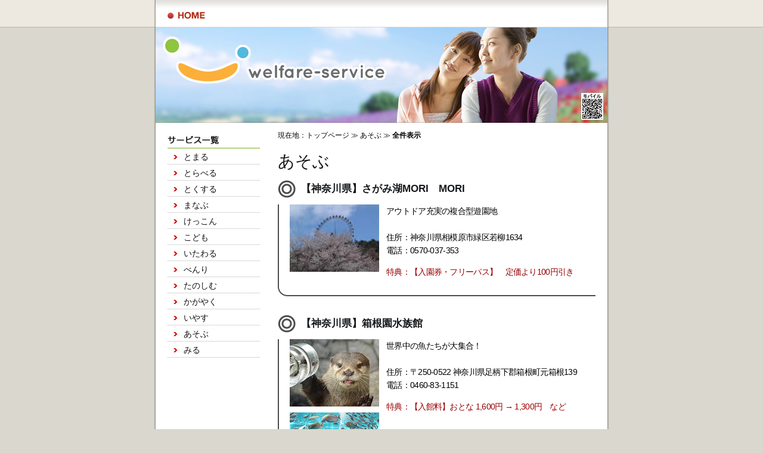

--- FILE ---
content_type: text/html; charset=UTF-8
request_url: https://www.welfare-service.jp/service-guide/products/category_2list_0_p4.html
body_size: 2825
content:
<?xml version="1.0" encoding="UTF-8"?>
<!DOCTYPE html PUBLIC "-//W3C//DTD XHTML 1.0 Transitional//EN" "http://www.w3.org/TR/xhtml1/DTD/xhtml1-transitional.dtd">
<html xmlns="http://www.w3.org/1999/xhtml" xml:lang="ja" lang="ja">
<head>
<meta http-equiv="Content-Type" content="text/html; charset=UTF-8" />
<title>サービスガイド</title>
<meta name="keywords" content="サービスガイド" />
<meta name="description" content="サービスガイド　このサイトはサービスガイドの会員専用サイトです。宿泊・旅行・教育・飲食などお得なサービスを豊富にご用意しています。サービスの詳細はIDを入力の上ログインをしてご覧ください。" />
<meta http-equiv="Content-Script-Type" content="text/JavaScript" />
<meta http-equiv="Content-Style-Type" content="text/css" />
<meta name="ROBOTS" content="NOYDIR" />
<meta name="ROBOTS" content="NOODP" />
<link href="../../styles/css/master.css" rel="stylesheet" type="text/css" media="all" />
<script type="text/JavaScript" src="../../styles/js/script.js"></script>
</head>
<body id="others">




<h1>サービスガイド</h1>
<ul class="skip">
<li><a href="#mainNav2" name="pageTop" id="pageTop">メニューへスキップ</a></li>
</ul>
<div id="container">
<div id="main">
<h2>あそぶ</h2>

<h4 class="proTitleDecoration">【神奈川県】さがみ湖MORI　MORI</h4>
<div class="productsList">
<img src="../../uploads/img498ed46e69d90.jpg" width="150" height="113" alt="さがみ湖リゾートプレジャーフォレスト" title="" />
<div class="productsSquare">
<p>アウトドア充実の複合型遊園地<br />
<br />
住所：神奈川県相模原市緑区若柳1634<br />
電話：0570-037-353</p>
<p class="darkRed">特典：【入園券・フリーパス】　定価より100円引き</p>

</div>
<img src="../../media/base/space.gif" alt="" width="1" height="1" class="copeImg" />
</div>
<h4 class="proTitleDecoration">【神奈川県】箱根園水族館</h4>
<div class="productsList">
<div class="photoLeft"><img src="../../uploads/img5e7222489d14a.jpg" width="150" height="113" alt="箱根園水族館" title="" class="marginBottom10" /><br /><img src="../../uploads/img56fa84957a467.jpg" width="150" height="113" alt="箱根園水族館" title="" class="marginBottom10" /></div>
<div class="productsSquare">
<p>世界中の魚たちが大集合！<br />
<br />
住所：〒250-0522 神奈川県足柄下郡箱根町元箱根139<br />
電話：0460-83-1151</p>
<p class="darkRed">特典：【入館料】おとな 1,600円 → 1,300円　など</p>

</div>
<img src="../../media/base/space.gif" alt="" width="1" height="1" class="copeImg" />
</div>
<h4 class="proTitleDecoration">【新潟県】上越市立水族博物館 うみがたり</h4>
<div class="productsList">
<div class="photoLeft"><img src="../../uploads/img5fd86388c60da.jpg" width="150" height="100" alt="うみがたり" title="" class="marginBottom10" /><br /><img src="../../uploads/img5fd8636699892.jpg" width="150" height="100" alt="うみがたり" title="" /></div>
<div class="productsSquare">
<p><strong>キミと日本海の物語がはじまる。</strong><br />
<br />
住所：〒942-0081 新潟県上越市五智2-15-15<br />
電話：025-543-2449</p>
<p class="darkRed">特典：<br />【入館券】大人 (18才以上) 1,800円 → 1,700円など<br />
<br />
<a href="/uploads/hakkeijima-waribikiken.pdf" target="_blank">こちら</a>からクーポンを印刷いただきチケット売場にご提出のうえ、当日券をお買い求めください。</p>

</div>
<img src="../../media/base/space.gif" alt="" width="1" height="1" class="copeImg" />
</div>
<h4 class="proTitleDecoration">【石川県】加賀 伝統工芸村　ゆのくにの森</h4>
<div class="productsList">
<div class="photoLeft"><img src="../../uploads/img63c5f2b2e7d93.jpg" width="150" height="113" alt="加賀 伝統工芸村 ゆのくにの森" title="" /></div>
<div class="productsSquare">
<p>50種類以上の伝統工芸体験が楽しめる<br />
<br />
住所：〒923-0393 石川県小松市粟津温泉ナ-3-3<br />
電話：0761-65-3456</p>
<p class="darkRed">特典：【入村料】大人（18歳以上）550円 → 450円 など</p>

</div>
<img src="../../media/base/space.gif" alt="" width="1" height="1" class="copeImg" />
</div>
<h4 class="proTitleDecoration">【山梨県】富士急ハイランド</h4>
<div class="productsList">
<div class="photoLeft"><img src="../../uploads/img5923e94c81592.jpg" width="150" height="107" alt="富士急ハイランド" title="" class="marginBottom10" /><br /></div>
<div class="productsSquare">
<p>世界一を極めた数々の絶叫アトラクション<br />
<br />
住所：〒403-0017 山梨県富士吉田市新西原5-6-1<br />
電話：0555-23-2111<br />
<br />
<img src="../../uploads/img5b483adce5c81.jpg" width="300" height="212" alt="【山梨県】富士急ハイランド" title="" /></p>
<p class="darkRed">特典：【フリーパス】大人・中高生・小学生 → 200円引きなど</p>

</div>
<img src="../../media/base/space.gif" alt="" width="1" height="1" class="copeImg" />
</div>
<div class="pageLink"><a href="/service-guide/products/category_2list_0_p3.html"><img src="/media/base/arrowBluePreviousSquareOnWhite.gif" width="11" height="14" alt="" class="arrowSquare" />前の5件</a> <a href="/service-guide/products/category_2list_0_p1.html">1</a> | <a href="/service-guide/products/category_2list_0_p2.html">2</a> | <a href="/service-guide/products/category_2list_0_p3.html">3</a> | <strong>4</strong> | <a href="/service-guide/products/category_2list_0_p5.html">5</a> | <a href="/service-guide/products/category_2list_0_p6.html">6</a> | <a href="/service-guide/products/category_2list_0_p7.html">7</a> | <a href="/service-guide/products/category_2list_0_p8.html">8</a> | <a href="/service-guide/products/category_2list_0_p9.html">9</a> <a href="/service-guide/products/category_2list_0_p5.html">次の5件<img src="/media/base/arrowBlueNextSquareOnWhite.gif" width="11" height="14" alt="" class="arrowSquare" /></a></div>

</div>			<!-- main の閉じタグ -->
<div id="menu">
<div id="blockProducts">
<h2><img src="../../uploads/img491cd5de86a86.gif" width="155" height="21" alt="サービス一覧" title="" class="sp_remove" /></h2><ul class="categories">
<li><a href="/service-guide/products/category_1.html">とまる</a></li>
<li><a href="/service-guide/products/category_4.html">とらべる</a></li>
<li><a href="/service-guide/products/category_3.html">とくする</a></li>
<li><a href="/service-guide/products/category_10.html">まなぶ</a></li>
<li><a href="/service-guide/products/category_12.html">けっこん</a></li>
<li><a href="/service-guide/products/category_9.html">こども</a></li>
<li><a href="/service-guide/products/category_7.html">いたわる</a></li>
<li><a href="/service-guide/products/category_8.html">べんり</a></li>
<li><a href="/service-guide/products/category_15.html">たのしむ</a></li>
<li><a href="/service-guide/products/category_18.html">かがやく</a></li>
<li><a href="/service-guide/products/category_5.html">いやす</a></li>
<li><a href="/service-guide/products/category_2.html">あそぶ</a></li>
<li><a href="/service-guide/products/category_6.html">みる</a></li>
</ul></div>
</div>			<!-- menu の閉じタグ -->
<img src="../../media/base/space.gif" alt="" width="1" height="1" class="copeImg" />
<div id="topicPath">
<p>現在地：<a href="/service-guide/">トップページ</a> ≫  <a href="/service-guide/products/category_2.html">あそぶ</a> ≫ <strong>全件表示</strong></p>
</div>			<!-- topicPath の閉じタグ -->
<ul id="mainNav2">
<li id="productsActive"><a href="/service-guide/products.html">サービス一覧</a></li>
</ul>
<div id="block02">
<img src="../../uploads/img4cfc86cb039db.jpg" width="758" height="161" alt="service-guide" title="" /></div>
</div>			<!-- container の閉じタグ -->
<div id="footer">
<ul>
</ul>
<address>Copyright ©  <a href="/service-guide/">welfare-service</a> All rights reserved.</address>
</div>			<!-- footer の閉じタグ -->
<script src="https://ssl.google-analytics.com/urchin.js" type="text/javascript"></script>
<script type="text/javascript">
_uacct = "UA-6655691-2";
_udn = "none";
_ulink = 1;
urchinTracker();
</script>
</body>
</html>

--- FILE ---
content_type: text/css
request_url: https://www.welfare-service.jp/styles/css/master.css
body_size: 195
content:
@charset "UTF-8";
/*
-----------------------------------------------
C-net Master Styles
Version: 1.0
----------------------------------------------- */


/* importedStyles
----------------------------------------------- */
@import "base.css";
@import "decorations.css";
@import "forms.css";
@import "tables.css";
@import "group.css";
@import "print.css" print;

/* hacksIeWin
----------------------------------------------- */
/*\*/ @import "hacksIeWin.css"; /**/
/*\*//*/ @import "hacksIeMac.css"; /**/

--- FILE ---
content_type: text/css
request_url: https://www.welfare-service.jp/styles/css/base.css
body_size: 2248
content:
@charset "UTF-8";
/*
-----------------------------------------------
C-net Base Styles
Version: 1.00



----------------------------------------------- */


/* styleReset
----------------------------------------------- */
* {
	margin: 0;
	padding: 0;
}

h1, p, li, address {
	color: #000000;
	font-weight: normal;
	font-style: normal;
}

img {
	border: none;
}


/* pageStructureCommon
----------------------------------------------- */
body {
	margin: 0;
	padding: 0;
	background: #dad7ce url(../../media/base/bgBase.gif) repeat-x;
	text-align: center;
	font-family: "Meiryo", sans-serif !important;
}

#home2, #others2 {
	margin: 0;
	padding: 0;
	background: #000000 url(../../media/base/bgBase2.gif) repeat-x;
	text-align: center;
}

h1 {
	background: #ffffff url(../../media/base/bgHeader.gif) no-repeat;
}

.header2 {
	background: #ffffff url(../../media/base/bgHeader2.gif) no-repeat;
}

#container {
	width: 764px;
	margin: 0 auto;
	background: url(../../media/base/bgContainer.gif) repeat-y;
	text-align: left;
}

#container2 {
	width: 764px;
	margin: 0 auto;
	background: url(../../media/base/bgContainer2.gif) repeat-y;
	text-align: left;
}

#main {
	width: 764px;
}

#home form, #home2 form {
	position: absolute;
	top: 6px;
	width: 250px;
	margin-left: 468px;
}

#block02 {
	position: absolute;
	top: 45px;
	width: 758px;
	height: 161px;
	margin-left: 3px;
}

.copeImg {
	display: block;
	clear: both;
}

#footer {
	width: 718px;
	height: 75px;
	margin: 0 auto;
	padding: 15px 23px 10px;
	background: url(../../media/base/bgFooter.gif) no-repeat;
	text-align: left;
	line-height: 100%;
	color: #000000;
	font-size: 0.75em;
} 

#footer2 {
	width: 718px;
	height: 75px;
	margin: 0 auto;
	padding: 15px 23px 10px;
	background: url(../../media/base/bgFooter2.gif) no-repeat;
	text-align: left;
	line-height: 100%;
	color: #000000;
	font-size: 0.75em;
} 


/* pageStructureHome
----------------------------------------------- */
#home #main, #home2 #main {
	width: 718px;
	padding: 25px 23px 0;
}

#home p, #home2 p {
	line-height: 1.6em;
	font-size: 0.75em;
	color: #000000;
}


/* pageStructureOthers
----------------------------------------------- */
#others #main, #others2 #main {
	float: right;
	width: 533px;
	padding: 46px 23px 30px 0;
}

#others #menu, #others2 #menu {
	float: left;
	margin-top: 22px;
	width: 155px;
	padding-left: 23px;
}

#others #main p, #others2 #main p {
	line-height: 1.6em;
	font-size: 0.875em;
	letter-spacing: -0.05em;
}


/* mainNav
----------------------------------------------- */
#mainNav {
	position: absolute;
	top: 19px;
	width: 288px;
	height: 14px;
	margin-left: 23px;

	background: url(../../media/base/gNav.gif) no-repeat;
	list-style: none;
	line-height: 100%;
	font-size: 14px;
	z-index: 1;
}

#mainNav li {
	float: left;
	height: 14px;
	text-indent: -10000px;
}

#products, #productsActive {
	width: 63px;
	margin-right: 19px;
}

#guide {
	width: 87px;
	margin-right: 19px;
}

#contacts {
	width: 100px;
}

#mainNav a {
	display: block;
	height: 14px;
	background: url(../../media/base/gNav.gif) no-repeat;
	text-decoration: none;
	text-indent: -10000px;
}

#productsActive a {
	background: none !important;
	text-decoration: none;
}

#products a {
	background-position: 0 -14px;
}

#guide a {

	background-position: -82px -14px;
}

#contacts a {
	background-position: -188px -14px;
}

#mainNav a:hover {
	background: none !important;
	text-decoration: none;
}


/* mainNav3
----------------------------------------------- */
#mainNav3 {
	position: absolute;
	top: 19px;
	width: 383px;
	height: 14px;
	margin-left: 23px;
	background: url(../../media/base/gNav3.gif) no-repeat;
	list-style: none;
	line-height: 100%;
	font-size: 14px;
	z-index: 1;
}

#mainNav3 li {
	float: left;
	height: 14px;
	text-indent: -10000px;
}

#mainNav3 #products, #mainNav3 #productsActive {
	width: 161px;
	margin-right: 19px;
}

#mainNav3 #guide {
	width: 184px;
	margin-right: 19px;
}

#mainNav3 a {
	display: block;
	height: 14px;
	background: url(../../media/base/gNav3.gif) no-repeat;
	text-decoration: none;
	text-indent: -10000px;
}

#mainNav3 #productsActive a {
	background: none !important;
	text-decoration: none;
}

#mainNav3 #products a {
	background-position: 0 -14px;
}

#mainNav3 #guide a {
	background-position: -180px -14px;
}

#mainNav3 a:hover {
	background: none !important;
	text-decoration: none;
}

.skip {
	position: absolute;
	top: -10000px;
	width: 200px;
}


/* mainNav4
----------------------------------------------- */
#mainNav4 {
	position: absolute;
	top: 19px;
	width: 197px;
	height: 14px;
	margin-left: 23px;
	background: url(../../media/base/gNav4.gif) no-repeat;
	list-style: none;
	line-height: 100%;
	font-size: 14px;
	z-index: 1;
}

#mainNav4 li {
	float: left;
	height: 14px;
	text-indent: -10000px;
}

#mainNav4 #productsActive {
	width: 63px;
	margin-right: 18px;
}

#mainNav4 #jwa2_login {
	width: 116px;
}

#mainNav4 a {
	display: block;
	height: 14px;
	background: url(../../media/base/gNav4.gif) no-repeat;
	text-decoration: none;
	text-indent: -10000px;
}

#mainNav4 #productsActive a {
	background: none !important;
	text-decoration: none;
}

#mainNav4 #products a {
	background-position: 0 -14px;
}

#mainNav4 #jwa2_login a {
	background-position: -81px -14px;
}

#mainNav4 a:hover {
	background: none !important;
	text-decoration: none;
}

/* mainNav2
----------------------------------------------- */
#mainNav2 {
	position: absolute;
	top: 19px;
	width: 63px;
	height: 14px;
	margin-left: 23px;
	background: url(../../media/base/gNav.gif) no-repeat;
	list-style: none;
	line-height: 100%;
	font-size: 14px;
	z-index: 1;
}

#mainNav2 li {
	float: left;
	height: 14px;
	margin: 0;
	padding: 0;
	text-indent: -10000px;
}

#mainNav2 #productsActive {
	width: 63px;
}

#mainNav2 a {
	display: block;
	height: 14px;
	background: url(../../media/base/gNav.gif) no-repeat;
	text-decoration: none;
	text-indent: -10000px;
}

#mainNav2 #productsActive a {
	background: none !important;
	text-decoration: none;
}

#mainNav2 a:hover {
	background: none !important;
	text-decoration: none;
}


/* headings
----------------------------------------------- */
h1 {
	width: 718px;
	height: 148px;
	margin: 0 auto;
	padding: 58px 23px 0;
	text-align: left;
	color: #000000;
	line-height: 100%;
	font-size: 0.75em;
}

.header2 {
	width: 718px;
	height: 148px;
	margin: 0 auto;
	padding: 58px 23px 0;
	text-align: left;
	color: #000000;
	line-height: 100%;
	font-size: 0.75em;
}

h2 {
	margin: 0 0 0.4em 0;
	color: #15181b;
	font-weight: normal;
	font-size: 1.75em;
}

#home h2, #home2 h2 {
	color: #15181b;
	font-weight: normal;
	font-size: 1.75em;
	line-height: 100%;
}

#others #menu h2, #others2 #menu h2 {
	margin-bottom: 0;
}

h3 {
	margin: 0 0 0.4em 0;
	color: #a61556;
	font-weight: bold;
	font-size: 1.0625em;
}

h4 {
	margin: 0 0 3px 0;
	color: #000000;
	font-weight: bold;
	font-size: 1em;
}

h5 {
	margin: 0 0 3px 0;
	font-weight: bold;
	font-size: 0.9375em;
}


/* links
----------------------------------------------- */
a:link {
	color: #0f6ecd;
	text-decoration: underline;
}

a:visited {
	color: #0f6ecd;
	text-decoration: underline;
}

a:hover {
	color: #ff0000;
	text-decoration: underline;
}

#home h2 a:link, #home2 h2 a:link {
	color: #15181b;
	text-decoration: none;
}

#home h2 a:visited, #home2 h2 a:visited {
	color: #15181b;
	text-decoration: none;
}

#home h2 a:hover, #home2 h2 a:hover {
	color: #15181b;
	text-decoration: none;
}

#topicPath a:link {
	color: #000000;
	text-decoration: none;
}

#topicPath a:visited {
	color: #666666;

	text-decoration: none;
}

#topicPath a:hover {
	color: #000000;
	text-decoration: underline;
}

#footer a:link, #footer2 a:link {
	color: #000000;
	text-decoration: none;
}

#footer a:visited, #footer2 a:visited {
	color: #666666;
	text-decoration: none;
}

#footer a:hover, #footer2 a:hover {
	color: #000000;
	text-decoration: underline;
}

#footer .largeText a:link {
	color: #404040 !important;
	text-decoration: underline;
}

#footer .largeText a:visited {
	color: #404040 !important;
	text-decoration: underline;
}

#footer .largeText a:hover {
	color: #ff0000 !important;
	text-decoration: underline;
}

#turnOver a:link {
	color: #000000;
	text-decoration: none;
}

#turnOver a:visited {
	color: #666666;
	text-decoration: none;
}

#turnOver a:hover {
	color: #000000;
	text-decoration: underline;
}


/* lists
----------------------------------------------- */
ul {
	margin: 0 0 1em 0;
	padding: 0;
}

.proBlockLi {
	list-style: url(../../media/base/bgLiBrock.gif) outside;
}

.proBlockLi li {
	margin: 0 0 0.4em 0;
	padding: 0;
	line-height: 1.3em;
	font-size: 0.6875em;
	letter-spacing: -0.03em;
}

.categories {
	list-style: none;
	line-height: 100%;
	color: #111113;
	font-size: 0.875em;
}

.categories li {
	list-style: none;
	vertical-align: bottom;
}

.categories li a {
	display: block;
	width: 128px;
	height: 13px;
	margin-bottom: 0;
	padding: 7px 0 7px 27px;
	background: url(../../media/base/bgLi.gif) no-repeat;
	color: #111113;
	vertical-align: bottom;
	text-decoration: none;
}

.categories li a:visited {
	color: #111113;
	text-decoration: none;
}

.categories li a:hover {
	color: #da0000;
	text-decoration: none;
}

.column li {
	margin: 0 0 4px 16px;
	padding: 0;
	list-style: circle;
	line-height: 1.4em;
	font-size: 0.8125em;
}

.listCircle {
	list-style: circle;
}

.listCircle li {
	margin: 0 0 0.4em 16px;
	padding: 0;
	line-height: 1.3em;
	font-size: 0.875em;
}

.listDisk {
	list-style: disc;
}

.listDisk li {
	margin: 0 0 0.4em 16px;
	padding: 0;
	line-height: 1.3em;
	font-size: 0.875em;

}

.listSquare {
	list-style: square;
}

.listSquare li {
	margin: 0 0 0.4em 16px;
	padding: 0;
	line-height: 1.3em;
	font-size: 0.875em;
}

.listDecimal {
	margin-left: 5px;
	list-style: decimal;
}

.listDecimal li {
	margin: 0 0 0.4em 19px;
	padding: 0;
	line-height: 1.3em;
	font-size: 0.875em;
}

.listStyleNone {
	list-style: none;
}

.listStyleNone li {
	margin: 0 0 0.4em 0;
	padding: 0;
	line-height: 1.3em;
	font-size: 0.875em;
}

#news li {
	margin: 0 0 4px 16px;
	padding: 0;
	line-height:1.3em;
	font-size: 0.75em;
}

#others .sitemap, #others2 .sitemap {
	list-style: none;
	line-height: 1.4em;
	font-size: 0.875em;
}

.sitemap ul li  {
	list-style: none;
}

.sitemap .blank {
	display: inline;
}

.sitemap li ul .blank {
	display: inline;
}

.sitemap ul {
	display: block;
}

.sitemap .subpage li {
	margin-left: 1em;
}


/* footer
----------------------------------------------- */
#footer ul, #footer2 ul {
	list-style: none;
	margin: 10px 0 8px 0;
}

#footer li, #footer2 li {
	display: inline;
}


/* misc
----------------------------------------------- */
p {
	margin: 0 0 1em 0;
}

.print {
	display: none;
}

#topicPath {
	position: absolute;
	top: 220px;
	width: 533px;
	margin-left: 208px;
	padding-top: 1px;
	line-height: 100%;
	font-size: 0.75em;
	z-index: 1;
}

#others2 #topicPath {
	position: absolute;
	top: 220px;
	width: 533px;
	margin-left: 208px;
	padding-top: 1px;
	line-height: 100%;
	font-size: 0.75em;
	z-index: 1;
}

.caution {
	color: #990000;
}

.caution.icon {
    color: #fff;
    padding: 2px 5px 3px;
    font-size: 10px;
    background: #ff0000;
    border-radius: 3px;
    margin-left: 5px;
}

.noscriptHome {
	padding: 10px 0;
	border-top: 1px solid #000000;
	border-bottom: 1px solid #000000;
	font-size: 0.8125em;
}

.noscriptOthers {
	padding: 10px 0;
	border-top: 1px solid #000000;
	border-bottom: 1px solid #000000;
}

#turnOver {
    background: url(../../media/base/bgTurnOver.gif) no-repeat;
    margin-top: 20px;
    padding-top: 8px;
    text-align: left;
    font-size: 0.923em;
}


/* googlemap
----------------------------------------------- */
#googlemap {
	width: 533px;
	height: 360px;
}

#mapBalloon {
	width: 220px;
	margin: 10px;
}

#mapName {
	line-height: 1.4em;
	font-size: 0.8125em;
	font-weight: bold;
}

#mapAddress {
	line-height: 1.4em;
	font-size: 0.75em;
}

#mapTelNumber {
	line-height: 1.4em;
	font-size: 0.75em;
}

#mapMarkers {
	margin: 10px 0;
	line-height: 1.4em;
	font-size: 0.75em;
}





.admin-goods-status-switch
{
	position: fixed;
	top: 10px;
    left: 10px;
}

.admin-goods-status-switch .btn
{
	padding: 5px;
    margin: 5px;
	text-decoration: none;
    border-radius: 3px;
}

.admin-goods-status-switch .status-a
{
	color: #fff;
    background-color: #7ab132;
}

.admin-goods-status-switch .status-b
{
	color: #fff;
    background-color: #da273b;
}


--- FILE ---
content_type: text/css
request_url: https://www.welfare-service.jp/styles/css/decorations.css
body_size: 2173
content:
@charset "UTF-8";
/*
-----------------------------------------------
C-net Decoration Styles
Version: 1.00
----------------------------------------------- */


/* headingDecorations
----------------------------------------------- */
.qMarkMiddle {
	display: block;
	height: 24px;
	margin: 0 0 1px 0;
	padding: 2px 0 0 30px;
	background: url(../../media/base/q.gif) no-repeat;
}

.qMarkMiddle2line {
	display: block;
	height: 24px;
	margin: 0 0 1em 0;
	padding: 2px 0 0 30px;
	background: url(../../media/base/q.gif) no-repeat;
	line-height: 1.3em;
}

.aText {
	padding: 2px 0 0 30px;
}

.no1MarkMiddle {
	padding-left: 50px;
	background: url(../../media/base/1.gif) no-repeat;
}

.no2MarkMiddle {
	padding-left: 50px;
	background: url(../../media/base/2.gif) no-repeat;
}

.no3MarkMiddle {
	padding-left: 50px;
	background: url(../../media/base/3.gif) no-repeat;
}

.no4MarkMiddle {
	padding-left: 50px;
	background: url(../../media/base/4.gif) no-repeat;
}

.no5MarkMiddle {
	padding-left: 50px;
	background: url(../../media/base/5.gif) no-repeat;
}

.no6MarkMiddle {
	padding-left: 50px;
	background: url(../../media/base/6.gif) no-repeat;
}

.no7MarkMiddle {
	padding-left: 50px;
	background: url(../../media/base/7.gif) no-repeat;
}

.no8MarkMiddle {
	padding-left: 50px;
	background: url(../../media/base/8.gif) no-repeat;
}

.no9MarkMiddle {
	padding-left: 50px;
	background: url(../../media/base/9.gif) no-repeat;
}


/* textDecorations
----------------------------------------------- */
.dropCapsLower {
	display: block;
	float: left;
	margin-right: 7px;
	padding: 10px 0 5px 0;
	font-weight: bold;
	font-size: 2.46em;
}

.phoneNo {
	color: #990000;
	line-height: 1.5em;
	font-weight: bold;
	font-size: 18px !important;
	font-family: "ヒラギノ明朝 Pro W3", "ＭＳ Ｐ明朝", "細明朝体";
}

.largeText {
	line-height: 1.5em;
	font-weight: bold;
	font-size: 17px !important;
}

.largeText2 {
	line-height: 1.5em;
	font-weight: bold;
	font-size: 20px !important;
}

.smallText {
	font-size: 0.75em !important;
}

.annotation {
	padding-bottom: 15px;
	background: url(../../media/base/bgTurnOver.gif) repeat-x bottom;
	font-size: 0.714em !important;
}


/* colors
----------------------------------------------- */
.red {
	color: #ff0000;
}

.darkRed {
	color: #990000;
}

.green {
	color: #009900;
}

.olive {
	color: #558000;
}

.blue {
	color: #0000ff;
}

.lightBlue {
	color: #0099ff;
}

.orange {
	color: #ff6600;
}

.yellow {
	color: #ffcc00;
}

.pink {
	color: #ff66ff;
}

.purple {
	color: #803488;
}

.original {
	color: #a61556;
}


/* pageLink


----------------------------------------------- */
.pageLink {
    margin: 20px 0 15px;
    padding-top: 8px;
    background: url(../../media/base/bgTurnOver.gif) repeat-x;
	text-align: center;
	font-size: 0.75em;
}

.pageLinkDetail {
    margin: 20px 0 15px;
    padding-top: 8px;
    background: url(../../media/base/bgTurnOver.gif) repeat-x;
	list-style: none;
	text-align: left;
}

.pageLink a:link, .pageLinkDetail a:link {
	color: #333333;
	text-decoration: none;
}

.pageLink a:visited, .pageLinkDetail a:visited {
	color: #666666;
	text-decoration: none;
}

.pageLink a:hover, .pageLinkDetail a:hover {
	color: #333333;
	text-decoration: none;
}

.arrowSquare {
	margin: 0 5px 0 5px;
	vertical-align: middle;
}


/* fontFamily
----------------------------------------------- */
.mingType {
	font-family: "ヒラギノ明朝 Pro W3", "ＭＳ Ｐ明朝", "細明朝体";
}


/* layout
----------------------------------------------- */
.photoRight {
	float: right;
	margin: 0 0 5px 10px;
}

.imageCenter {
	display: block;
	margin-left: auto;
	margin-right: auto;
	text-align: center;
}

.photoLeft {
	float: left;
	margin: 0 10px 5px 0;
}

.arrow {
	margin-right: 3px;
	vertical-align: top;
}

.marginTop10 {
	margin-top: 10px;
}

.marginTop20 {
	margin-top: 20px;
}

.marginTop30 {
	margin-top: 30px;
}

.marginTop40 {
	margin-top: 40px;
}

.marginBottom5 {
	margin-bottom: 5px;
}

.marginBottom10 {
	margin-bottom: 10px;
}

.marginBottom20 {
	margin-bottom: 20px;
}

.marginBottom30 {
	margin-bottom: 30px;
}

.marginBottom40 {
	margin-bottom: 40px;
}

.marginBottomList {
	margin-bottom: 0.1em;
}

.square {
	margin: 10px 0 30px 0;
	padding: 0 0 5px 5px;
	background: #fcfcfa;
	border-bottom: 1px solid #cbcbcb;
	border-left: 3px solid #decfae;
}

.phoneBox {
	margin: 30px 0 30px 0;
	padding: 10px 5px 1px 5px;
	background: #f7f6f3;
	border: 1px dotted #900000;
}

.phoneBox p {
	font-size: 0.8125em !important;
	font-weight: bold;
	color: #333333;
}

.titleDecoration {
	margin-bottom: 15px;
	padding: 15px 0 5px 48px;
	background: url(../../media/base/titleDecoration.gif) no-repeat 100% 100%;
	color: #262626;
	line-height: 1.3em !important;
	font-weight: bold;
	font-size: 1.0625em !important;
}

.lineTop {
	padding-top: 10px;
	background: url(../../media/base/bgTurnOver.gif) repeat-x;
}

.lineBottom {
	padding-bottom: 10px;
	background: url(../../media/base/bgTurnOver.gif) repeat-x 100% 100%;
}

.linkArrow {
	padding-left: 20px;
	background: url(../../media/base/linkArrow.gif) no-repeat 0 3px;
	line-height: 100%;
}

.linkArrowA {
	padding-left: 95px;
	margin-bottom: 10px;
	background: url(../../media/base/arrow01.gif) no-repeat;
	line-height: 100%;
	font-size: 0.75em !important;
}

.linkArrowB {
	padding-left: 95px;
	margin-bottom: 10px;
	background: url(../../media/base/arrow02.gif) no-repeat;
	line-height: 100%;
	font-size: 0.75em !important;
}

.linkArrowC {
	padding-left: 95px;
	margin-bottom: 10px;
	background: url(../../media/base/arrow03.gif) no-repeat;
	line-height: 100%;
	font-size: 0.75em !important;
}

.linkArrowD {
	padding-left: 95px;
	margin-bottom: 10px;
	background: url(../../media/base/arrow04.gif) no-repeat;
	line-height: 100%;
	font-size: 0.75em !important;
}

.linkBackArrow {
	padding-left: 20px;
	background: url(../../media/base/linkBackArrow.gif) no-repeat 0 3px;
	line-height: 100%;
}

.clear {
	display: block;
	clear: both;
}

.titleDecoration02 {
	margin: 0 0 0 0;
	padding: 2px 0 1px;
	background: #eeeeee;
	color: #1a1a1a;
	font-weight: bold;
	text-align: center;
}

.searchWindow {
	float: left;
	width: 300px;
	height: 215px;
	overflow: auto;
	margin-right: 15px;
	padding: 0 0 0 0;
	border: 1px dotted #555555;
	background: #ffffff;
}

iFrame {
	width: 280px;
	height: 185px;
}


/* products
----------------------------------------------- */
.proTitleDecoration {
	margin-bottom: 10px;
	padding: 5px 0 5px 39px;
	background: url(../../media/base/bgProListTitle.gif) no-repeat 0 50%;

	color: #15181b;
	line-height: 1.3em !important;
	font-weight: bold;
	font-size: 1.0625em !important;
}

.productsList {
	margin-bottom: 30px;
	padding: 0 0 15px 20px;
	background: url(../../media/base/bgProList.gif) no-repeat 100% 100%;
}

.productsSquare {
	float: right;
	width: 351px;
}

.wrap {
	float: left;
	width: 226px;
	margin-bottom: 30px;
}

.marginRight20 {
	margin-right: 20px;
}
.marginRight10 {
	margin-right: 10px;
}

.proBlock, .proBlock02, .proBlock03, .proBlock04, .proBlock05, .proBlock06, .proBlock07, .proBlock08, .proBlock09, .proBlock10, .proBlock11, .proBlock12, .proBlock13, .proBlock14, .proBlock15, .proBlock16, .proBlock17, .proBlock19 {
	width: 91px;
	height: 113px;
	padding: 6px 3px 0 132px;
}

.proBlock {
	background: url(../../media/base/bgProBlock22.jpg) no-repeat;
}

.proBlock02 {
	background: url(../../media/base/bgProBlock02.jpg) no-repeat;
}

.proBlock03 {
	background: url(../../media/base/bgProBlock23.jpg) no-repeat;
}

.proBlock04 {
	background: url(../../media/base/bgProBlock21.jpg) no-repeat;
}

.proBlock05 {
	background: url(../../media/base/bgProBlock05.jpg) no-repeat;
}

.proBlock06 {
	background: url(../../media/base/bgProBlock06.jpg) no-repeat;
}

.proBlock07 {
	background: url(../../media/base/bgProBlock07.jpg) no-repeat;
}

.proBlock08 {
	background: url(../../media/base/bgProBlock08.jpg) no-repeat;
}

.proBlock09 {
	background: url(../../media/base/bgProBlock09.jpg) no-repeat;
}

.proBlock10 {
	background: url(../../media/base/bgProBlock20.jpg) no-repeat;
}

.proBlock11 {
	background: url(../../media/base/bgProBlock11.jpg) no-repeat;
}

.proBlock12 {
	background: url(../../media/base/bgProBlock12.jpg) no-repeat;
}

.proBlock13 {
	background: url(../../media/base/bgProBlock13.jpg) no-repeat;
}

.proBlock14 {
	background: url(../../media/base/bgProBlock14.jpg) no-repeat;
}

.proBlock15 {
	background: url(../../media/base/bgProBlock15.jpg) no-repeat;

}

.proBlock16 {
	background: url(../../media/base/bgProBlock16.jpg) no-repeat;

}

.proBlock17 {
	background: url(../../media/base/bgProBlock17.jpg) no-repeat;

}

.proBlock19 {
	background: url(../../media/base/bgProBlock19.jpg) no-repeat;

}

#on001 a {
	display: block;
	width: 74px;
	height: 24px;
}

#on002 a {
	display: block;
	width: 81px;
	height: 24px;
}

#on003 a {
	display: block;
	width: 100px;
	height: 25px;
}

#on004 a {
	display: block;
	width: 104px;
	height: 25px;
}

#on005 a {
	display: block;
	width: 81px;
	height: 25px;
}

#on006 a {
	display: block;
	width: 51px;
	height: 25px;
}

#on007 a {
	display: block;
	width: 108px;
	height: 26px;
}

#on008 a {
	display: block;
	width: 77px;
	height: 26px;
}

#on009 a {
	display: block;
	width: 73px;
	height: 26px;
}

#on010 a {
	display: block;
	width: 82px;
	height: 26px;
}

#on011 a {
	display: block;
	width: 106px;
	height: 26px;
}

#on012 a {
	display: block;
	width: 104px;
	height: 26px;
}

#on013 a {
	display: block;
	width: 49px;
	height: 24px;
}

#on014 a {
	display: block;
	width: 105px;
	height: 24px;
}

#on015 a {
	display: block;
	width: 109px;
	height: 24px;
}

#on016 a {
	display: block;
	width: 108px;
	height: 27px;
}

#on017 a {
	display: block;
	width: 108px;
	height: 27px;
}


#on018 a {
	display: block;
	width: 108px;
	height: 27px;
}

#on019 a {
	display: block;
	width: 110px;
	height: 33px;
}


#on001 a {
	background: url(../../media/base/on001.gif) no-repeat;
}

#on002 a {
	background: url(../../media/base/on002.gif) no-repeat;
}

#on003 a {
	background: url(../../media/base/on023.gif) no-repeat;
}

#on004 a {
	background: url(../../media/base/on004.gif) no-repeat;
}

#on005 a {
	background: url(../../media/base/on005.gif) no-repeat;
}

#on006 a {
	background: url(../../media/base/on006.gif) no-repeat;
}

#on007 a {
	background: url(../../media/base/on007.gif) no-repeat;
}

#on008 a {
	background: url(../../media/base/on008.gif) no-repeat;
}

#on009 a {
	background: url(../../media/base/on009.gif) no-repeat;
}

#on010 a {
	background: url(../../media/base/on010.gif) no-repeat;
}

#on011 a {
	background: url(../../media/base/on011.gif) no-repeat;
}

#on012 a {
	background: url(../../media/base/on012.gif) no-repeat;
}

#on013 a {
	background: url(../../media/base/on013.gif) no-repeat;
}

#on014 a {
	background: url(../../media/base/on014.gif) no-repeat;
}

#on015 a {
	background: url(../../media/base/on015.gif) no-repeat;
}

#on016 a {
	background: url(../../media/base/on016.gif) no-repeat;
}

#on017 a {
	background: url(../../media/base/on017.gif) no-repeat;
}
#on018 a {
	background: url(../../media/base/on018.gif) no-repeat;
}

#on019 a {
	background: url(../../media/base/on019.gif) no-repeat;
}

#on001 a:hover, #on002 a:hover, #on003 a:hover, #on004 a:hover, #on005 a:hover, #on006 a:hover, #on007 a:hover, #on008 a:hover, #on009 a:hover, #on010 a:hover, #on011 a:hover, #on012 a:hover, #on013 a:hover, #on014 a:hover, #on015 a:hover, #on016 a:hover, #on017 a:hover, #on018 a:hover, #on019 a:hover {
	background-color: #ffffff;
}

#on001 a:hover img, #on002 a:hover img, #on003 a:hover img, #on004 a:hover img, #on005 a:hover img, #on006 a:hover img, #on007 a:hover img, #on008 a:hover img, #on009 a:hover img, #on010 a:hover img, #on011 a:hover img, #on012 a:hover img, #on013 a:hover img, #on014 a:hover img, #on015 a:hover img, #on016 a:hover img, #on017 a:hover img, #on018 a:hover img, #on019 a:hover img {
	visibility: hidden;
}

--- FILE ---
content_type: text/css
request_url: https://www.welfare-service.jp/styles/css/forms.css
body_size: 673
content:
@charset "UTF-8";
/*
-----------------------------------------------
C-net Form Styles
Version: 1.00
----------------------------------------------- */

/* contacts
----------------------------------------------- */
#contactsTable {
	width: 533px;
	font-size: 0.8125em;
}

#contactsTable td {
	padding: 12px 3px 8px 5px;
	border-top: 2px #ffffff solid;
}

#contactsTable .title {
	width: 190px;
	padding-top: 8px;
	border-right: 2px #ffffff solid;
	background: #f5f5f5;
	color: #333333;
}

#contactsTable .contents {
	background: #f5f5f5;
	color: #333333;
}

#contactsTable textarea {
	width: 300px;
	height: 130px;
}

#contactsTable .ContactsInput {
	width: 190px;
}

#contactsTable .contactsAddInput01 {
	width: 250px;
	margin: 3px 0 5px 0;
}

#contactsTable .contactsAddInput02 {
	width: 250px;
	margin: 0;
}

.contactsSubmitButton {
	vertical-align: top;
	margin: 30px 0 10px 198px;
}

.contactsSubmitButton02 {
	vertical-align: top;
	margin: 30px 0 10px 0;
}

.contactsClearButton {
	vertical-align: top;
	margin: 30px 15px 10px 0;
}

#contactsTable .contactsCaution {
	color: #990000;
	font-weight: bold;
}

#contactsTable .formCaution {
	border: 1px #990000 solid;
	background: #ffffcc;
	color: #990000;
	font-weight: bold;
}

#contactsTable .tableListColor02 .title{
	background: #fafafa;
}

#contactsTable .tableListColor02 .contents{
	background: #fafafa;
}


/* loginTable
----------------------------------------------- */
#Layer1 {
	position: absolute;
	top: 100px;
	width: 500px;
	margin-left: 109px;
	padding-top: 20px;
	background: url(../../media/base/backLayer.png) no-repeat 100% 100%;
	border-top: 2px solid #cc0000;
	text-align: center;
	z-index:1;
}

#Layer1 p {
	color: #cc0000;
	font-size: 16px;
	font-weight: bold;
}

.loginTable {
	width: 250px;
}

.loginTitle {
	margin: 0;
	vertical-align: bottom;
	font-size: 0.5625em;
	font-weight: bold;
	color: #003333;
}

.loginTable .ContactsInput {
	width: 102px;
	margin: 0;
}

.loginTable .ContactsInput2 {
	width: 72px;
	margin: 0;
}

.loginTable td {
	margin: 0;
	padding: 0;
	text-align: left;
	line-height: 100%;
}

.loginTable .spaceLogin {
	vertical-align: bottom;
}

.loginTable .caution {
	color: #990000;
}

.loginTable .formCaution {
	border: 1px #990000 solid;
	background: #ffffcc;
	color: #990000;
	font-weight: bold;
}

--- FILE ---
content_type: text/css
request_url: https://www.welfare-service.jp/styles/css/tables.css
body_size: 192
content:
@charset "UTF-8";
/*
-----------------------------------------------
C-net Table Styles
Version: 1.00
----------------------------------------------- */


/* type0
-------------------------------------------------------------- */
.type0 {
	margin-bottom: 10px;
	line-height: 1.4em;
	font-size: 0.8125em;
}

.type0 td {
	padding: 0 2px 2px 0;
	text-align: left;
}

--- FILE ---
content_type: text/css
request_url: https://www.welfare-service.jp/styles/css/group.css
body_size: 927
content:
@charset "UTF-8";
/*
-----------------------------------------------
C-net Group Styles
Version: 1.00
----------------------------------------------- */


/* mainGroup
----------------------------------------------- */
#others #mainGroup {
	width: 728px;
	padding: 23px;
}

#others #mainGroup p {
	line-height: 1.4em;
	font-size: 0.875em;
}


/* memberLoginTable
-------------------------------------------------------------- */
#memberLoginTable {
	width: 533px;
	margin-bottom: 20px;
	font-size: 0.8125em;
}

#memberLoginTable th{
	width: 150px;
	padding: 12px 3px 8px 10px;
	border-top: 2px #ffffff solid;
	border-right: 2px #ffffff solid;
	background: #f5f5f5;
	color: #333333;
}

#memberLoginTable td{
	padding: 12px 3px 8px 10px;
	border-top: 2px #ffffff solid;
	background: #f5f5f5;
	color: #333333;
}

.inputsemilong {
	width: 100px;
}

.buttonLostPasswd {
	width: 200px;
}


/* table
----------------------------------------------- */
thead {
	background: #b8bcbf;
	text-align: left;
}

#dataTable {
	width: 728px;
	margin-top: 2px;
	margin-bottom: 10px;
	border: none;
	font-size: 0.75em;
}

#dataTable02 {
	width: 728px;
	margin-top: 10px;
	border: none;
	font-size: 0.75em;
}

#dataTable tbody {
	background: #ffffff;
}

#dataTable .number {
	width: 50px;
}

#dataTable .title {
	width: 130px;
}

#dataTable .contents {
	width: 430px;
}

#dataTable .title2 {
	width: 140px;
}

#dataTable .contents2 {
	width: 470px;
}

caption {
	display: none;
}

.number {
	width: 50px;
}

.title {
	width: 130px;
}

table p {
	margin: 0 0 1em 0;
}

td, th {
	padding: 4px 0 3px 4px;
	border: none;
	line-height: 1.4em;
}

.dataTableRowSelected {
	background-color: #d5dade;
}

.dataTableRowOver {
	background-color: #d5dade;
}

.visible {
	background: #edf0f0;
}

#layoutTable td {
	padding: 0;
	background: #d5dade;
}

.titleKeyword {
	width: 180px;
}

.headTable {
	background: #b8bcbf;
	text-align: left;
	font-weight: bold;
}

#dataTable .pupupTabletd {
	padding: 3px;
	text-align: left;
}

#userTable {
	width: 728px;
	border: none;
}

#userTable td, #userTable th {
	margin: 0;
	padding: 2px 0 2px 4px;
	border: none;
	font-size: 0.75em;
}

.userTd01 {
	width: 135px;
}

.userTd02 {
	width: 80px;
}

.userTd03 {
	width: 65px;
}

.userTd04 {
	width: 195px;
}

.userTd05 {
	width: 135px;
}

.dataTd {
	text-align: left;
}


/* coupon
----------------------------------------------- */
.squareLine {
	margin-bottom: 30px;
	border: 1px solid #a1b720;
}

.squareCoupon {
	padding: 12px 12px 8px;
	background: url(../../media/base/coupon.gif) no-repeat;
}

.couponH3 {
	padding: 7px 0 5px;
}

.phoneNo2 {
	color: #b30000;
	line-height: 1.5em;
	font-weight: bold;
	font-size: 20px !important;
}

.textRight {
	text-align: right;
}

.wrapCoupon {
	margin: 0 auto;
	text-align: center;
}

.couponTable {
	margin: 0 auto 30px;
	border-top: 1px solid #969d6d;
	text-align: center;
	color: #333333;
	font-size: 14px;
}

.couponTable td {
	padding: 5px 0 2px;
	border-bottom: 1px solid #969d6d;
}

.couponTable .td01 {
	text-align: left;
	padding-right: 20px;
	border-right: 1px #969d6d dashed;
}

.couponTable .td02 {
	text-align: left;
	padding-left: 20px;
}

.couponTable .td03 {
	padding-left: 20px;
	text-align: right;
}

--- FILE ---
content_type: text/css
request_url: https://www.welfare-service.jp/styles/css/print.css
body_size: 1533
content:
@charset "UTF-8";
/*
-----------------------------------------------
companyName Print Styles
Version: 1.00
----------------------------------------------- */

/* styleReset
----------------------------------------------- */
* {
	margin: 0;
	padding: 0;
	background: none;
	color: #000000;
	text-decoration: none;
	font-style: normal;
}

p, li, address {
	color: #000000;
	font-weight: normal;
	font-style: normal;
}

img {
	border: none;
}


/* pageStructureCommon
----------------------------------------------- */
body {
	margin: 0;
	padding: 0;
	background: #ffffff none;
	color: #000000;
	text-align: center;
	font-family: -serif;
}

.print {
	display: block;
	width: 100%;
	margin: 3mm 0 3mm 0;
	padding: 3mm 0 3mm 0;
	border-top: 1px solid #000000;
	border-bottom: 1px solid #000000;
	background: none;
	text-align: left;
	font-size: 13px;
}

#container {
	width: 100%;
	margin: 0;
	padding: 0;
	background: none;
	text-align: center;
}

#home #container {
	width: 100%;
	margin: 0;
	padding: 0;
	background: none;
	text-align: center;
}

#others #container {
	width: 100%;
	margin: 0;
	padding: 0;
	background: none;
	text-align: center;
}

#menu, #banner, #banner01, #banner02, #viewCart, #flashImage, #block01, #block02 {
	display: none;
}

.titleDecoration, h4.proTitleDecoration {
	margin: 30px 0 10px;
	padding: 0;
	background: none;
}

.policy {
	width: 100%;
	height: 100%;
}

.copeImg {
	display: block;
	clear: both;
}

#footer, #links2 {
	display: none;
}


/* pageStructureHome
----------------------------------------------- */
h1 {
	display: none;
}

#hoop, #hoopTop, #hoopMiddle, #hoopBottom, #hoop, #hooptop, #hoopmiddle, #hoopbottom {
	width: 100%;
	background: none;
}

#home #main {
	display: block;
	clear: both;
	float: none;
	position: static;
	width: 100%;
	margin-top: 10px;
	padding: 0;
	background: none;
	text-align: left;
}

#home #block03, #home #block04, #home #block05, #home #block06, #home #block07, #home #block08, #home #blockNews {
	display: block;
	clear: both;
	float: none;
	position: static;
	width: 100%;
	margin-bottom: 10px;
	padding: 0;
	border-top: none;
	border-bottom: 1px #999999 solid;
	background: none;
}

#others #block03, #others #block04, #others #block05, #others #block06, #others #block07, #others #block08 {
	display: block;
	clear: both;
	float: none;
	position: static;
	width: 100%;
	margin-bottom: 10px;
	padding-left:0;
	border-top: none;
	border-bottom: 1px #999999 solid;
	background: none;
}

#block01 p, #block02 p, #block03 p, #block04 p, #block05 p, #block06 p, #block07 p, #block08 p {
	line-height: 1.4em;
	font-size: 14px;
}

#block01 li, #block02 li, #block03 li, #block04 li, #block05 li, #block06 li, #block07 li, #block08 li {
	line-height: 1.4em;
	font-size: 14px;
}

#block01 ul, #block02 ul, #block03 ul, #block04 ul, #block05 ul, #block06 ul, #block07 ul, #block08 ul {
	margin-left: 13px;
	font-size: 14px;
}

.wrap {
	width: 226px;
	margin: 0;
}

.proBlock, .proBlock02, .proBlock03, .proBlock04, .proBlock05, .proBlock06, .proBlock07, .proBlock08, .proBlock09, .proBlock10, .proBlock11, .proBlock12 {
	float: none;
	position: static;
	width: 226px;
	margin: 0;
	padding: 0;
	background: none;
}


/* pageStructureOthers
----------------------------------------------- */
#others #main {
	display: block;
	clear: both;
	text-align: left;
	float: none;
	margin: 10px 0;
	padding: 0;
	position: static;
	width: 100%;
	background: none;
}

.proTitleDecoration {
	float: none;
	position: static;
	width: 100%;
	margin: 0;
	padding: 0;
}

.productsList, .productsSquare {
	width: 100%;
	margin: 0;
	padding: 0;
	background: none;
}

.productsList .photoLeft {
	float: none;
	margin-bottom: 10px;
	padding: 0;
}


/* mainNav
----------------------------------------------- */
#mainNav {
	display: none;
}

.skip {
	display: none;
}

#logo {
	display: none;
}

#logo a {
	display: none;
}


/* headings
----------------------------------------------- */
h1 {
	display: none;
}

h2 {
	margin: 0 0 10px 0;
}

h3 {
	margin: 0.8em 0 0.5em 0;
	font-weight: bold;
	font-size: 17px;
	font-family: "ヒラギノ角ゴ Pro W3", "ＭＳ ゴシック", Osaka, sans-serif;
}

h4 {
	margin: 0.8em 0 0.5em 0;
	font-weight: bold;
	font-size: 16px;
	font-family: "ヒラギノ角ゴ Pro W3", "ＭＳ ゴシック", Osaka, sans-serif;
}

h5 {
	margin: 0.8em 0 0.5em 0;
	font-weight: bold;
	font-size: 15px;
	font-family: "ヒラギノ角ゴ Pro W3", "ＭＳ ゴシック", Osaka, sans-serif;
}

titile {
	display: none;
}

/* links
----------------------------------------------- */
a:link {
	color: #0000ff;
	text-decoration: underline;
}

a:visited {
	color: #663399;
	text-decoration: underline;
}

a:hover {
	color: #ff0000;
	text-decoration: underline;
}


/* lists
----------------------------------------------- */
ol {
	margin: 10px 0 0 28px;
	list-style-type: decimal;
}

ul {
	margin: 10px 0 0 13px;
	list-style-type: decimal;
}

li.mark {
	margin-bottom: 4px;
	padding-left: 17px;
}

#others .sitemap {
	list-style: none;
	line-height: 1.4em;
	font-size: 0.8125em;
}

#others .sitemap ul li  {
	list-style: none;
}

#others .sitemap .blank {
	display: inline;
}

#others .sitemap li ul .blank {
	display: inline;
}

#others .sitemap ul {
	display: block;
}

#others .sitemap .subpage li {
	margin-left: 1em;
}


/* misc
----------------------------------------------- */
p {
	margin: 0 0 1em 0;
}

img {
	border: 0;
}

#topicPath {
	display: none;
}

.caution {
	color: #990000;
}

.nonscript {
	padding: 10px 0;
	border-top: 1px solid #000000;
	border-bottom: 1px solid #000000;
	font-size: 13px;
}

.arrowTop {
	vertical-align: middle;
	margin-right: 3px;
}

#utility {
	display: none;
}

.photoLeft {
	float: left;
	margin: 0 5px 5px 0;
}

.photoRight {
	float: right;
	margin: 0 5px 5px 0;
}

a, a:hover{
	text-decoration:underline;
}

.no1MarkMiddle, .no2MarkMiddle, .no3MarkMiddle, .no4MarkMiddle, .no5MarkMiddle, .no6MarkMiddle, .no7MarkMiddle, .no8MarkMiddle, .no9MarkMiddle, .no10MarkMiddle {
	width: 100%;
}


/* googlemap
----------------------------------------------- */
#googlemap {
	width: 200mm;
	height: 150mm;
}

#mapBalloon {
	width: 100mm;
	margin: 5px;
}

#mapName {
	line-height: 1.3em;
	font-size: 13px;
	font-weight: bold;
}

#mapAddress {
	line-height: 1.4em;
	font-size: 13px;
}

#mapTelNumber {
	line-height: 1.3em;
	font-size: 13px;
}

#mapMarkers {
	margin: 10px 0;
	line-height: 1.3em;
	font-size: 13px;
}


/* coupon
----------------------------------------------- */
.couponNone {
	display: none;
}

--- FILE ---
content_type: text/css
request_url: https://www.welfare-service.jp/styles/css/hacksIeWin.css
body_size: 383
content:
@charset "UTF-8";
/*
-----------------------------------------------
C-net IE Win Hack Styles
Version: 1.0


----------------------------------------------- */


/* hacksIeWin
----------------------------------------------- */
* html h1 {
	width: 764px;
	height: 206px;
}

* html .header2 {
	width: 764px;
	height: 206px;
}

* html #home #main {
	width: 764px;
}

* html #others #main {
	width: 556px;
}

* html #others #menu {
	width: 178px;
}

* html #mainNav a, * html #mainNav2 a, * html #mainNav3 a, * html #mainNav4 a {
	text-indent /**/: 0;
	height /**/: 14px;
	padding-top /**/: 14px;
	overflow /**/: hidden;
}

* html #mainNav li li a, * html #mainNav2 li li a, * html #mainNav3 li li a, * html #mainNav4 li li a {
	height /**/: auto;
	overflow /**/: visible;
}

* html #footer, * html #footer2 {
	width: 764px;
	height: 63px;
}

* html .categories li a {
	width: 155px;
	height: 27px;
}

* html .proBlock, * html .proBlock02, * html .proBlock03, * html .proBlock04, * html .proBlock05, * html .proBlock06, * html .proBlock07, * html .proBlock08, * html .proBlock09, * html .proBlock10, * html .proBlock11, * html .proBlock12, * html .proBlock13, * html .proBlock14, * html .proBlock15 {
	width: 226px;
	height: 119px;




}

--- FILE ---
content_type: text/javascript
request_url: https://www.welfare-service.jp/styles/js/script.js
body_size: 958
content:
var flagFormClear = new Array();
function formClear(target, flg)
{
     if (flg == 'reset')
     {
         flagFormClear = new Array();
     }
     else if (flg == 'true')
     {
         target.value = "";
     }
     else
     {
         if (flagFormClear[target.name] != 1)
         {
             flagFormClear[target.name] = 1;
             target.value = "";
         }
     }
}


// --- browser
var is_major = parseInt(navigator.appVersion);
var is_minor = parseFloat(navigator.appVersion);

// --- browser
var agt=navigator.userAgent.toLowerCase();

var is_nav = (agt.indexOf('netscape') != -1);
var is_ie = (agt.indexOf("msie") != -1 && agt.indexOf("opera") == -1);
var is_ie3 = (is_ie && (is_major < 4));
var is_ie4 = (is_ie && (is_major == 4) && (agt.indexOf("msie 4") != -1) );
var is_ie5 = (is_ie && (is_major == 4) && (agt.indexOf("msie 5.0") != -1) );
var is_ie5_0down =(is_ie3 || is_ie4 || is_ie5);
var is_opera = (agt.indexOf("opera") != -1);
var is_opera6 = (agt.indexOf("opera 6") != -1 || agt.indexOf("opera/ 6") != -1);
var is_opera7 = (agt.indexOf("opera 7") != -1 || agt.indexOf("opera/ 7") != -1);
var is_safari = (agt.indexOf("safari") != -1);
var is_firefox = (agt.indexOf("firefox") != -1);

// OS
var is_win = (agt.indexOf("win")!=-1 || agt.indexOf("16bit")!=-1);
var is_mac = (agt.indexOf("mac")!=-1);
document.writeln('<style type="text/css">');
if (is_win)
{
	// Nav
	if (is_nav)
	{
		document.writeln('body { font-size: 16px;}');
		document.writeln('.arrow { margin-top: 0px;}');
	}

	else if (is_ie)
	{
		document.writeln('.arrow { margin-top: -1px;}');
		document.writeln('input { vertical-align: middle;}');
		document.writeln('#home form { top: 2px;}');
		document.writeln('.proBlockLi { list-style: url(../../media/base/bgLiBrock2.gif) outside;}');
	}

	else if (is_opera)
	{
		document.writeln('.arrow { margin-top: 1px;}');
		document.writeln('.proBlockLi { list-style: url(../../media/base/bgLiBrock2.gif) outside;}');
		if (is_opera6)
		{
			document.writeln('body { font-size: 16px;}');
		}
		else if (is_opera7)
		{
			document.writeln('body { font-size: 16px;}');
		}
	}

	else if (is_firefox)
	{
		document.writeln('body { font-size: 16px;}');
	}

	else
	{
		document.writeln('body { font-size: 16px;}');
	}
}

if (is_mac)
{
	if (is_nav)
	{
		document.writeln('body { font-size: 16px; font-weight: normal;}');
		document.writeln('.qMarkMiddle { padding-bottom: 3px; }');
		document.writeln('.arrow { margin-top: -2px;}');
	}

	else if (is_ie)
	{
		// <= ver 5.0
		if (is_ie5_0down)
		{
			document.writeln('body { font-family: "Hiragino Kaku Gothic Pro", verdana, arial, helvetica, Sans-Serif; font-size: 16px; font-weight: normal;}');
			document.writeln('.profile { margin-right: -143px;}');
			document.writeln('#topicPath { margin-right: -50px;}');
		}
		// > ver 5.0
		else
		{
			document.writeln('.arrow { margin-top: 1px;}');
			document.writeln('body { font-family: "Hiragino Kaku Gothic Pro", verdana, arial, helvetica, Sans-Serif; font-size: 16px; font-weight: normal;}');
			document.writeln('.profile { margin-right: -143px;}');
			document.writeln('#topicPath { margin-right: -50px;}');
		}
	}

	else if (is_opera)
	{
		document.writeln('.arrow { margin-top: 0px;}');
		document.writeln('.proBlockLi { list-style: url(../../media/base/bgLiBrock2.gif) outside;}');
		if (is_opera6)
		{
			document.writeln('body { font-size: 16px;}');
		}
		else if (is_opera7)
		{
			document.writeln('body { font-size: 16px;}');
		}
	}

	else if (is_safari)
	{
		document.writeln('body { font-family: "Hiragino Kaku Gothic Pro", verdana, arial, helvetica, Sans-Serif; font-size: 16px; font-weight: normal;}');
		document.writeln('.phoneNo { font-family: "Hiragino Mincho Pro"; font-size: 1.5em; font-weight: bold;}');
	}

	else if (is_firefox)
	{
		document.writeln('body { font-family: "Hiragino Kaku Gothic Pro", verdana, arial, helvetica, Sans-Serif; font-size: 16px; font-weight: normal;}');
	}

	else
	{
		document.writeln('body { font-size: 16px;}');
	}
}
document.writeln('</style>');